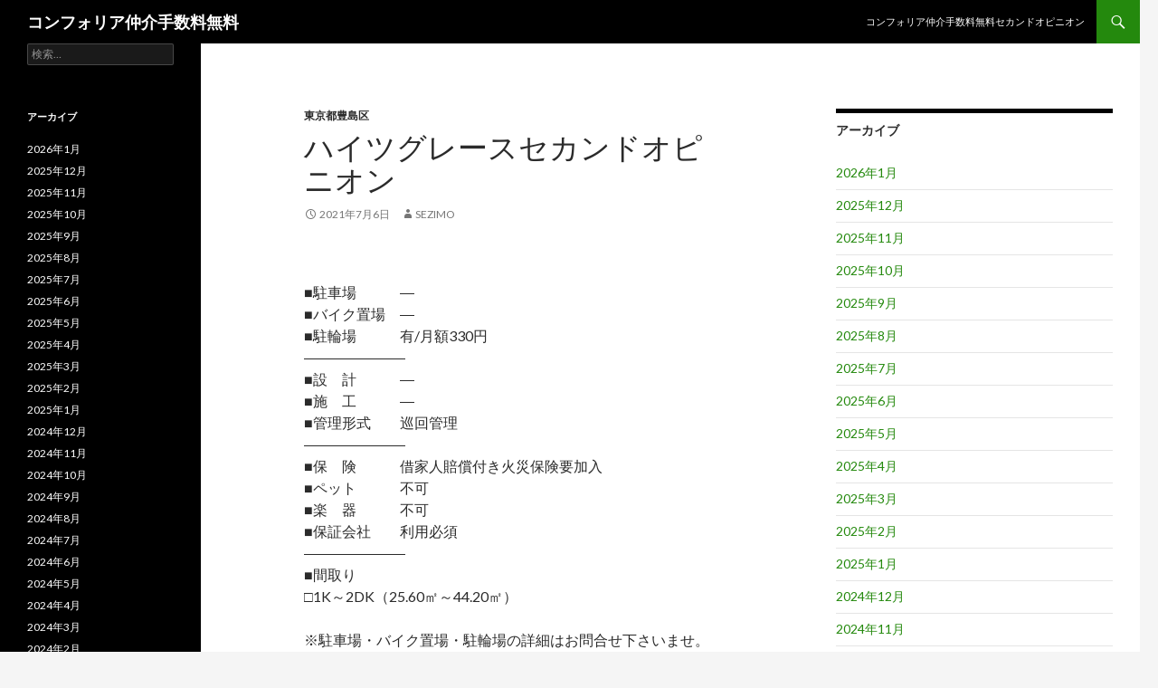

--- FILE ---
content_type: text/html; charset=UTF-8
request_url: https://comforiamaster.tokyo/%E3%83%8F%E3%82%A4%E3%83%84%E3%82%B0%E3%83%AC%E3%83%BC%E3%82%B9/
body_size: 60854
content:
<!DOCTYPE html>
<!--[if IE 7]>
<html class="ie ie7" lang="ja">
<![endif]-->
<!--[if IE 8]>
<html class="ie ie8" lang="ja">
<![endif]-->
<!--[if !(IE 7) & !(IE 8)]><!-->
<html lang="ja">
<!--<![endif]-->
<head>
	<meta charset="UTF-8">
	<meta name="viewport" content="width=device-width">
	<meta name="description" content="JR山手線「巣鴨駅」徒歩8分
都営三田線「巣鴨駅」徒歩8分
都電荒川線「新庚申塚駅」徒歩8分
都営三田線「西巣鴨駅」徒歩10分
JR山手線「大塚駅」徒歩13分" />
    <meta name="keyword" content="コンフォリア" />
	<title>ハイツグレース | コンフォリア仲介手数料無料</title>
	<link rel="profile" href="https://gmpg.org/xfn/11">
	<link rel="pingback" href="https://comforiamaster.tokyo/xmlrpc.php">
	<!--[if lt IE 9]>
	<script src="https://comforiamaster.tokyo/wp-content/themes/twentyfourteen/js/html5.js?ver=3.7.0"></script>
	<![endif]-->
	<meta name='robots' content='max-image-preview:large' />
<link rel='dns-prefetch' href='//fonts.googleapis.com' />
<link href='https://fonts.gstatic.com' crossorigin rel='preconnect' />
<link rel="alternate" type="application/rss+xml" title="コンフォリア仲介手数料無料 &raquo; フィード" href="https://comforiamaster.tokyo/feed/" />
<link rel="alternate" type="application/rss+xml" title="コンフォリア仲介手数料無料 &raquo; コメントフィード" href="https://comforiamaster.tokyo/comments/feed/" />
<link rel="alternate" title="oEmbed (JSON)" type="application/json+oembed" href="https://comforiamaster.tokyo/wp-json/oembed/1.0/embed?url=https%3A%2F%2Fcomforiamaster.tokyo%2F%25e3%2583%258f%25e3%2582%25a4%25e3%2583%2584%25e3%2582%25b0%25e3%2583%25ac%25e3%2583%25bc%25e3%2582%25b9%2F" />
<link rel="alternate" title="oEmbed (XML)" type="text/xml+oembed" href="https://comforiamaster.tokyo/wp-json/oembed/1.0/embed?url=https%3A%2F%2Fcomforiamaster.tokyo%2F%25e3%2583%258f%25e3%2582%25a4%25e3%2583%2584%25e3%2582%25b0%25e3%2583%25ac%25e3%2583%25bc%25e3%2582%25b9%2F&#038;format=xml" />
<style id='wp-img-auto-sizes-contain-inline-css'>
img:is([sizes=auto i],[sizes^="auto," i]){contain-intrinsic-size:3000px 1500px}
/*# sourceURL=wp-img-auto-sizes-contain-inline-css */
</style>
<style id='wp-emoji-styles-inline-css'>

	img.wp-smiley, img.emoji {
		display: inline !important;
		border: none !important;
		box-shadow: none !important;
		height: 1em !important;
		width: 1em !important;
		margin: 0 0.07em !important;
		vertical-align: -0.1em !important;
		background: none !important;
		padding: 0 !important;
	}
/*# sourceURL=wp-emoji-styles-inline-css */
</style>
<style id='wp-block-library-inline-css'>
:root{--wp-block-synced-color:#7a00df;--wp-block-synced-color--rgb:122,0,223;--wp-bound-block-color:var(--wp-block-synced-color);--wp-editor-canvas-background:#ddd;--wp-admin-theme-color:#007cba;--wp-admin-theme-color--rgb:0,124,186;--wp-admin-theme-color-darker-10:#006ba1;--wp-admin-theme-color-darker-10--rgb:0,107,160.5;--wp-admin-theme-color-darker-20:#005a87;--wp-admin-theme-color-darker-20--rgb:0,90,135;--wp-admin-border-width-focus:2px}@media (min-resolution:192dpi){:root{--wp-admin-border-width-focus:1.5px}}.wp-element-button{cursor:pointer}:root .has-very-light-gray-background-color{background-color:#eee}:root .has-very-dark-gray-background-color{background-color:#313131}:root .has-very-light-gray-color{color:#eee}:root .has-very-dark-gray-color{color:#313131}:root .has-vivid-green-cyan-to-vivid-cyan-blue-gradient-background{background:linear-gradient(135deg,#00d084,#0693e3)}:root .has-purple-crush-gradient-background{background:linear-gradient(135deg,#34e2e4,#4721fb 50%,#ab1dfe)}:root .has-hazy-dawn-gradient-background{background:linear-gradient(135deg,#faaca8,#dad0ec)}:root .has-subdued-olive-gradient-background{background:linear-gradient(135deg,#fafae1,#67a671)}:root .has-atomic-cream-gradient-background{background:linear-gradient(135deg,#fdd79a,#004a59)}:root .has-nightshade-gradient-background{background:linear-gradient(135deg,#330968,#31cdcf)}:root .has-midnight-gradient-background{background:linear-gradient(135deg,#020381,#2874fc)}:root{--wp--preset--font-size--normal:16px;--wp--preset--font-size--huge:42px}.has-regular-font-size{font-size:1em}.has-larger-font-size{font-size:2.625em}.has-normal-font-size{font-size:var(--wp--preset--font-size--normal)}.has-huge-font-size{font-size:var(--wp--preset--font-size--huge)}.has-text-align-center{text-align:center}.has-text-align-left{text-align:left}.has-text-align-right{text-align:right}.has-fit-text{white-space:nowrap!important}#end-resizable-editor-section{display:none}.aligncenter{clear:both}.items-justified-left{justify-content:flex-start}.items-justified-center{justify-content:center}.items-justified-right{justify-content:flex-end}.items-justified-space-between{justify-content:space-between}.screen-reader-text{border:0;clip-path:inset(50%);height:1px;margin:-1px;overflow:hidden;padding:0;position:absolute;width:1px;word-wrap:normal!important}.screen-reader-text:focus{background-color:#ddd;clip-path:none;color:#444;display:block;font-size:1em;height:auto;left:5px;line-height:normal;padding:15px 23px 14px;text-decoration:none;top:5px;width:auto;z-index:100000}html :where(.has-border-color){border-style:solid}html :where([style*=border-top-color]){border-top-style:solid}html :where([style*=border-right-color]){border-right-style:solid}html :where([style*=border-bottom-color]){border-bottom-style:solid}html :where([style*=border-left-color]){border-left-style:solid}html :where([style*=border-width]){border-style:solid}html :where([style*=border-top-width]){border-top-style:solid}html :where([style*=border-right-width]){border-right-style:solid}html :where([style*=border-bottom-width]){border-bottom-style:solid}html :where([style*=border-left-width]){border-left-style:solid}html :where(img[class*=wp-image-]){height:auto;max-width:100%}:where(figure){margin:0 0 1em}html :where(.is-position-sticky){--wp-admin--admin-bar--position-offset:var(--wp-admin--admin-bar--height,0px)}@media screen and (max-width:600px){html :where(.is-position-sticky){--wp-admin--admin-bar--position-offset:0px}}

/*# sourceURL=wp-block-library-inline-css */
</style><style id='global-styles-inline-css'>
:root{--wp--preset--aspect-ratio--square: 1;--wp--preset--aspect-ratio--4-3: 4/3;--wp--preset--aspect-ratio--3-4: 3/4;--wp--preset--aspect-ratio--3-2: 3/2;--wp--preset--aspect-ratio--2-3: 2/3;--wp--preset--aspect-ratio--16-9: 16/9;--wp--preset--aspect-ratio--9-16: 9/16;--wp--preset--color--black: #000;--wp--preset--color--cyan-bluish-gray: #abb8c3;--wp--preset--color--white: #fff;--wp--preset--color--pale-pink: #f78da7;--wp--preset--color--vivid-red: #cf2e2e;--wp--preset--color--luminous-vivid-orange: #ff6900;--wp--preset--color--luminous-vivid-amber: #fcb900;--wp--preset--color--light-green-cyan: #7bdcb5;--wp--preset--color--vivid-green-cyan: #00d084;--wp--preset--color--pale-cyan-blue: #8ed1fc;--wp--preset--color--vivid-cyan-blue: #0693e3;--wp--preset--color--vivid-purple: #9b51e0;--wp--preset--color--green: #24890d;--wp--preset--color--dark-gray: #2b2b2b;--wp--preset--color--medium-gray: #767676;--wp--preset--color--light-gray: #f5f5f5;--wp--preset--gradient--vivid-cyan-blue-to-vivid-purple: linear-gradient(135deg,rgb(6,147,227) 0%,rgb(155,81,224) 100%);--wp--preset--gradient--light-green-cyan-to-vivid-green-cyan: linear-gradient(135deg,rgb(122,220,180) 0%,rgb(0,208,130) 100%);--wp--preset--gradient--luminous-vivid-amber-to-luminous-vivid-orange: linear-gradient(135deg,rgb(252,185,0) 0%,rgb(255,105,0) 100%);--wp--preset--gradient--luminous-vivid-orange-to-vivid-red: linear-gradient(135deg,rgb(255,105,0) 0%,rgb(207,46,46) 100%);--wp--preset--gradient--very-light-gray-to-cyan-bluish-gray: linear-gradient(135deg,rgb(238,238,238) 0%,rgb(169,184,195) 100%);--wp--preset--gradient--cool-to-warm-spectrum: linear-gradient(135deg,rgb(74,234,220) 0%,rgb(151,120,209) 20%,rgb(207,42,186) 40%,rgb(238,44,130) 60%,rgb(251,105,98) 80%,rgb(254,248,76) 100%);--wp--preset--gradient--blush-light-purple: linear-gradient(135deg,rgb(255,206,236) 0%,rgb(152,150,240) 100%);--wp--preset--gradient--blush-bordeaux: linear-gradient(135deg,rgb(254,205,165) 0%,rgb(254,45,45) 50%,rgb(107,0,62) 100%);--wp--preset--gradient--luminous-dusk: linear-gradient(135deg,rgb(255,203,112) 0%,rgb(199,81,192) 50%,rgb(65,88,208) 100%);--wp--preset--gradient--pale-ocean: linear-gradient(135deg,rgb(255,245,203) 0%,rgb(182,227,212) 50%,rgb(51,167,181) 100%);--wp--preset--gradient--electric-grass: linear-gradient(135deg,rgb(202,248,128) 0%,rgb(113,206,126) 100%);--wp--preset--gradient--midnight: linear-gradient(135deg,rgb(2,3,129) 0%,rgb(40,116,252) 100%);--wp--preset--font-size--small: 13px;--wp--preset--font-size--medium: 20px;--wp--preset--font-size--large: 36px;--wp--preset--font-size--x-large: 42px;--wp--preset--spacing--20: 0.44rem;--wp--preset--spacing--30: 0.67rem;--wp--preset--spacing--40: 1rem;--wp--preset--spacing--50: 1.5rem;--wp--preset--spacing--60: 2.25rem;--wp--preset--spacing--70: 3.38rem;--wp--preset--spacing--80: 5.06rem;--wp--preset--shadow--natural: 6px 6px 9px rgba(0, 0, 0, 0.2);--wp--preset--shadow--deep: 12px 12px 50px rgba(0, 0, 0, 0.4);--wp--preset--shadow--sharp: 6px 6px 0px rgba(0, 0, 0, 0.2);--wp--preset--shadow--outlined: 6px 6px 0px -3px rgb(255, 255, 255), 6px 6px rgb(0, 0, 0);--wp--preset--shadow--crisp: 6px 6px 0px rgb(0, 0, 0);}:where(.is-layout-flex){gap: 0.5em;}:where(.is-layout-grid){gap: 0.5em;}body .is-layout-flex{display: flex;}.is-layout-flex{flex-wrap: wrap;align-items: center;}.is-layout-flex > :is(*, div){margin: 0;}body .is-layout-grid{display: grid;}.is-layout-grid > :is(*, div){margin: 0;}:where(.wp-block-columns.is-layout-flex){gap: 2em;}:where(.wp-block-columns.is-layout-grid){gap: 2em;}:where(.wp-block-post-template.is-layout-flex){gap: 1.25em;}:where(.wp-block-post-template.is-layout-grid){gap: 1.25em;}.has-black-color{color: var(--wp--preset--color--black) !important;}.has-cyan-bluish-gray-color{color: var(--wp--preset--color--cyan-bluish-gray) !important;}.has-white-color{color: var(--wp--preset--color--white) !important;}.has-pale-pink-color{color: var(--wp--preset--color--pale-pink) !important;}.has-vivid-red-color{color: var(--wp--preset--color--vivid-red) !important;}.has-luminous-vivid-orange-color{color: var(--wp--preset--color--luminous-vivid-orange) !important;}.has-luminous-vivid-amber-color{color: var(--wp--preset--color--luminous-vivid-amber) !important;}.has-light-green-cyan-color{color: var(--wp--preset--color--light-green-cyan) !important;}.has-vivid-green-cyan-color{color: var(--wp--preset--color--vivid-green-cyan) !important;}.has-pale-cyan-blue-color{color: var(--wp--preset--color--pale-cyan-blue) !important;}.has-vivid-cyan-blue-color{color: var(--wp--preset--color--vivid-cyan-blue) !important;}.has-vivid-purple-color{color: var(--wp--preset--color--vivid-purple) !important;}.has-black-background-color{background-color: var(--wp--preset--color--black) !important;}.has-cyan-bluish-gray-background-color{background-color: var(--wp--preset--color--cyan-bluish-gray) !important;}.has-white-background-color{background-color: var(--wp--preset--color--white) !important;}.has-pale-pink-background-color{background-color: var(--wp--preset--color--pale-pink) !important;}.has-vivid-red-background-color{background-color: var(--wp--preset--color--vivid-red) !important;}.has-luminous-vivid-orange-background-color{background-color: var(--wp--preset--color--luminous-vivid-orange) !important;}.has-luminous-vivid-amber-background-color{background-color: var(--wp--preset--color--luminous-vivid-amber) !important;}.has-light-green-cyan-background-color{background-color: var(--wp--preset--color--light-green-cyan) !important;}.has-vivid-green-cyan-background-color{background-color: var(--wp--preset--color--vivid-green-cyan) !important;}.has-pale-cyan-blue-background-color{background-color: var(--wp--preset--color--pale-cyan-blue) !important;}.has-vivid-cyan-blue-background-color{background-color: var(--wp--preset--color--vivid-cyan-blue) !important;}.has-vivid-purple-background-color{background-color: var(--wp--preset--color--vivid-purple) !important;}.has-black-border-color{border-color: var(--wp--preset--color--black) !important;}.has-cyan-bluish-gray-border-color{border-color: var(--wp--preset--color--cyan-bluish-gray) !important;}.has-white-border-color{border-color: var(--wp--preset--color--white) !important;}.has-pale-pink-border-color{border-color: var(--wp--preset--color--pale-pink) !important;}.has-vivid-red-border-color{border-color: var(--wp--preset--color--vivid-red) !important;}.has-luminous-vivid-orange-border-color{border-color: var(--wp--preset--color--luminous-vivid-orange) !important;}.has-luminous-vivid-amber-border-color{border-color: var(--wp--preset--color--luminous-vivid-amber) !important;}.has-light-green-cyan-border-color{border-color: var(--wp--preset--color--light-green-cyan) !important;}.has-vivid-green-cyan-border-color{border-color: var(--wp--preset--color--vivid-green-cyan) !important;}.has-pale-cyan-blue-border-color{border-color: var(--wp--preset--color--pale-cyan-blue) !important;}.has-vivid-cyan-blue-border-color{border-color: var(--wp--preset--color--vivid-cyan-blue) !important;}.has-vivid-purple-border-color{border-color: var(--wp--preset--color--vivid-purple) !important;}.has-vivid-cyan-blue-to-vivid-purple-gradient-background{background: var(--wp--preset--gradient--vivid-cyan-blue-to-vivid-purple) !important;}.has-light-green-cyan-to-vivid-green-cyan-gradient-background{background: var(--wp--preset--gradient--light-green-cyan-to-vivid-green-cyan) !important;}.has-luminous-vivid-amber-to-luminous-vivid-orange-gradient-background{background: var(--wp--preset--gradient--luminous-vivid-amber-to-luminous-vivid-orange) !important;}.has-luminous-vivid-orange-to-vivid-red-gradient-background{background: var(--wp--preset--gradient--luminous-vivid-orange-to-vivid-red) !important;}.has-very-light-gray-to-cyan-bluish-gray-gradient-background{background: var(--wp--preset--gradient--very-light-gray-to-cyan-bluish-gray) !important;}.has-cool-to-warm-spectrum-gradient-background{background: var(--wp--preset--gradient--cool-to-warm-spectrum) !important;}.has-blush-light-purple-gradient-background{background: var(--wp--preset--gradient--blush-light-purple) !important;}.has-blush-bordeaux-gradient-background{background: var(--wp--preset--gradient--blush-bordeaux) !important;}.has-luminous-dusk-gradient-background{background: var(--wp--preset--gradient--luminous-dusk) !important;}.has-pale-ocean-gradient-background{background: var(--wp--preset--gradient--pale-ocean) !important;}.has-electric-grass-gradient-background{background: var(--wp--preset--gradient--electric-grass) !important;}.has-midnight-gradient-background{background: var(--wp--preset--gradient--midnight) !important;}.has-small-font-size{font-size: var(--wp--preset--font-size--small) !important;}.has-medium-font-size{font-size: var(--wp--preset--font-size--medium) !important;}.has-large-font-size{font-size: var(--wp--preset--font-size--large) !important;}.has-x-large-font-size{font-size: var(--wp--preset--font-size--x-large) !important;}
/*# sourceURL=global-styles-inline-css */
</style>

<style id='classic-theme-styles-inline-css'>
/*! This file is auto-generated */
.wp-block-button__link{color:#fff;background-color:#32373c;border-radius:9999px;box-shadow:none;text-decoration:none;padding:calc(.667em + 2px) calc(1.333em + 2px);font-size:1.125em}.wp-block-file__button{background:#32373c;color:#fff;text-decoration:none}
/*# sourceURL=/wp-includes/css/classic-themes.min.css */
</style>
<link rel='stylesheet' id='parent-style-css' href='https://comforiamaster.tokyo/wp-content/themes/twentyfourteen/style.css?ver=6.9' media='all' />
<link rel='stylesheet' id='twentyfourteen-lato-css' href='https://fonts.googleapis.com/css?family=Lato%3A300%2C400%2C700%2C900%2C300italic%2C400italic%2C700italic&#038;subset=latin%2Clatin-ext&#038;display=fallback' media='all' />
<link rel='stylesheet' id='genericons-css' href='https://comforiamaster.tokyo/wp-content/themes/twentyfourteen/genericons/genericons.css?ver=3.0.3' media='all' />
<link rel='stylesheet' id='twentyfourteen-style-css' href='https://comforiamaster.tokyo/wp-content/themes/twentyfourteen-child/style.css?ver=20190507' media='all' />
<link rel='stylesheet' id='twentyfourteen-block-style-css' href='https://comforiamaster.tokyo/wp-content/themes/twentyfourteen/css/blocks.css?ver=20190102' media='all' />
<script src="https://comforiamaster.tokyo/wp-includes/js/jquery/jquery.min.js?ver=3.7.1" id="jquery-core-js"></script>
<script src="https://comforiamaster.tokyo/wp-includes/js/jquery/jquery-migrate.min.js?ver=3.4.1" id="jquery-migrate-js"></script>
<link rel="https://api.w.org/" href="https://comforiamaster.tokyo/wp-json/" /><link rel="alternate" title="JSON" type="application/json" href="https://comforiamaster.tokyo/wp-json/wp/v2/posts/5890" /><link rel="EditURI" type="application/rsd+xml" title="RSD" href="https://comforiamaster.tokyo/xmlrpc.php?rsd" />
<meta name="generator" content="WordPress 6.9" />
<link rel="canonical" href="https://comforiamaster.tokyo/%e3%83%8f%e3%82%a4%e3%83%84%e3%82%b0%e3%83%ac%e3%83%bc%e3%82%b9/" />
<link rel='shortlink' href='https://comforiamaster.tokyo/?p=5890' />
</head>

<body class="wp-singular post-template-default single single-post postid-5890 single-format-standard wp-embed-responsive wp-theme-twentyfourteen wp-child-theme-twentyfourteen-child masthead-fixed singular">
<div id="page" class="hfeed site">
	
	<header id="masthead" class="site-header" role="banner">
		<div class="header-main">
			<h1 class="site-title"><a href="https://comforiamaster.tokyo/" rel="home">コンフォリア仲介手数料無料</a></h1>

			<div class="search-toggle">
				<a href="#search-container" class="screen-reader-text" aria-expanded="false" aria-controls="search-container">検索</a>
			</div>

			<nav id="primary-navigation" class="site-navigation primary-navigation" role="navigation">
				<button class="menu-toggle">メインメニュー</button>
				<a class="screen-reader-text skip-link" href="#content">コンテンツへスキップ</a>
				<div id="primary-menu" class="nav-menu"><ul>
<li class="page_item page-item-5805"><a href="https://comforiamaster.tokyo/">コンフォリア仲介手数料無料セカンドオピニオン</a></li>
</ul></div>
			</nav>
		</div>

		<div id="search-container" class="search-box-wrapper hide">
			<div class="search-box">
				<form role="search" method="get" class="search-form" action="https://comforiamaster.tokyo/">
				<label>
					<span class="screen-reader-text">検索:</span>
					<input type="search" class="search-field" placeholder="検索&hellip;" value="" name="s" />
				</label>
				<input type="submit" class="search-submit" value="検索" />
			</form>			</div>
		</div>
	</header><!-- #masthead -->

	<div id="main" class="site-main">

	<div id="primary" class="content-area">
		<div id="content" class="site-content" role="main">
			
<article id="post-5890" class="post-5890 post type-post status-publish format-standard hentry category-54 tag-bs tag-catv tag-cs tag-reit tag-tv tag-23 tag-6 tag-7 tag-4 tag-8 tag-13 tag-15 tag-12">
	
	<header class="entry-header">
				<div class="entry-meta">
			<span class="cat-links"><a href="https://comforiamaster.tokyo/category/%e6%9d%b1%e4%ba%ac%e9%83%bd%e8%b1%8a%e5%b3%b6%e5%8c%ba/" rel="category tag">東京都豊島区</a></span>
		</div>
			<h1 class="entry-title">ハイツグレースセカンドオピニオン</h1>
		<div class="entry-meta">
			<span class="entry-date"><a href="https://comforiamaster.tokyo/%e3%83%8f%e3%82%a4%e3%83%84%e3%82%b0%e3%83%ac%e3%83%bc%e3%82%b9/" rel="bookmark"><time class="entry-date" datetime="2021-07-06T12:06:45+09:00">2021年7月6日</time></a></span> <span class="byline"><span class="author vcard"><a class="url fn n" href="https://comforiamaster.tokyo/author/sezimo/" rel="author">SEZIMO</a></span></span>		</div><!-- .entry-meta -->
	</header><!-- .entry-header -->

		<div class="entry-content">
		<div class="blog-body">
<p><!-- パターン4 --></p>
<div class="pattern04">
<p>■駐車場　　　―<br />
■バイク置場　―<br />
■駐輪場　　　有/月額330円<br />
―――――――<br />
■設　計　　　―<br />
■施　工　　　―<br />
■管理形式　　巡回管理<br />
―――――――<br />
■保　険　　　借家人賠償付き火災保険要加入<br />
■ペット　　　不可<br />
■楽　器　　　不可<br />
■保証会社　　利用必須<br />
―――――――<br />
■間取り<br />
□1K～2DK（25.60㎡～44.20㎡）</p>
<p>※駐車場・バイク置場・駐輪場の詳細はお問合せ下さいませ。<br />
※カード決済希望時の決済手数料は、引越代還元金より相殺となります。</p>
</div>
<p><!-- パターン5 --></p>
<div class="pattern05">
<section id="facilities">
<h3 class="contents-head">建物設備</h3>
<ul class="clearfix">
<li>エレベーター</li>
<li>オートロック</li>
<li>宅配ボックス</li>
<li>TVドアホン</li>
<li>駐輪場</li>
<li>敷地内ゴミ置き場</li>
<li>防犯カメラ</li>
<li>BS</li>
<li>CS</li>
<li>CATV</li>
<li>インターネット無料</li>
</ul>
</section>
</div>
<p><!-- パターン6 （記事タイトル変更）--></p>
<div class="pattern06"><a href="https://rf12.jp/building/2789/" target="_blank" rel="noopener">ハイツグレースセカンドオピニオン</a></div>
<p><!-- パターン2 --></p>
<div class="pattern02">
<dl>
<dt>キャンペーン情報</dt>
<dd><span class="key_money_zero">礼金0</span>＋<span class="agent_charge_discount">仲介料割引有</span>キャンペーン中です。<br />
【①．賃料の最大33％／引越代を還元】<br />
【②．引越し完了後→指定口座へ振込】<br />
【③．限定キャンペーンとの併用不可】<br />
※キャンペーン内容はお部屋により異なります。</dd>
</dl>
</div>
<p><!-- パターン1 --></p>
<div class="pattern01">
<p>住　所　東京都豊島区巣鴨4-25-3<br />
概　要　地上12階 RC造<br />
駐車場　―<br />
■物件名フリガナ<br />
ハイツグレース</p>
<p>■近隣周辺施設情報<br />
まいばすけっと巣鴨地蔵通り店まで約170m<br />
肉のハナマサ巣鴨店まで約340m<br />
<a href="https://www.aeon.com/store/list/%E5%B0%82%E9%96%80%E5%BA%97%E5%B0%8F%E5%9E%8B/%E3%81%BE%E3%81%84%E3%81%B0%E3%81%99%E3%81%91%E3%81%A3%E3%81%A8/%E9%96%A2%E6%9D%B1%E5%9C%B0%E6%96%B9/%E6%9D%B1%E4%BA%AC%E9%83%BD/%E3%81%BE%E3%81%84%E3%81%B0%E3%81%99%E3%81%91%E3%81%A3%E3%81%A8%E5%B7%A3%E9%B4%A85%E4%B8%81%E7%9B%AE%E5%BA%97/?q=aeoncom">まいばすけっと巣鴨5丁目店</a>まで約430m<br />
<a href="https://tokubai.co.jp/%E3%82%B3%E3%83%A2%E3%83%87%E3%82%A3%E3%82%A4%E3%82%A4%E3%83%80/7551">コモディイイダ西巣鴨店</a>まで約680m<br />
サミットストア巣鴨店まで約850m<br />
ローソン巣鴨4丁目店まで約200m<br />
巣鴨萬盛堂薬局本店まで約260m<br />
巣鴨4丁目児童遊園まで約50m<br />
駒込西公園まで約750m<br />
総合病院一心病院まで約790m<br />
小泉医院まで約250m<br />
巣鴨郵便局まで約120m<br />
巣鴨第一保育園まで約300m</p>
</div>
<p><!-- パターン3 （項目並び替え）--></p>
<div class="pattern03">
<table class="bldg-table"><!-- E --></p>
<tbody>
<tr>
<th>総戸数</th>
<td>84戸</td>
</tr>
<tr>
<th>築年月</th>
<td>2020年11月</td>
</tr>
<p><!-- A --></p>
<tr>
<th>物件名</th>
<td>ハイツグレース</td>
</tr>
<tr>
<th>所在地</th>
<td>東京都豊島区巣鴨4-25-3</td>
</tr>
<p><!-- F --></p>
<tr>
<th>賃料</th>
<td>100,000円 &#8211; 116,000円</td>
</tr>
<tr>
<th>管理費</th>
<td>5,000円 &#8211; 5,000円</td>
</tr>
<tr>
<th>間取り</th>
<td>1K &#8211; 1K</td>
</tr>
<tr>
<th>専有面積</th>
<td>25.60m<sup>2</sup> &#8211; 31.80m<sup>2</sup></td>
</tr>
<p><!-- B --></p>
<tr>
<th>最寄駅</th>
<td>JR山手線「巣鴨駅」徒歩8分<br />
都営三田線「巣鴨駅」徒歩8分<br />
都電荒川線「新庚申塚駅」徒歩8分<br />
都営三田線「西巣鴨駅」徒歩10分<br />
JR山手線「大塚駅」徒歩13分</td>
</tr>
<p><!-- D --></p>
<tr>
<th>構造規模</th>
<td>地上12階 RC造</td>
</tr>
<p><!-- C --></p>
<tr>
<th>物件特徴</th>
<td>REIT系ブランドマンション、デザイナーズ</td>
</tr>
</tbody>
</table>
</div>
</div>
	</div><!-- .entry-content -->
	
	<footer class="entry-meta"><span class="tag-links"><a href="https://comforiamaster.tokyo/tag/bs/" rel="tag">BS</a><a href="https://comforiamaster.tokyo/tag/catv/" rel="tag">CATV</a><a href="https://comforiamaster.tokyo/tag/cs/" rel="tag">CS</a><a href="https://comforiamaster.tokyo/tag/reit%e7%b3%bb%e3%83%96%e3%83%a9%e3%83%b3%e3%83%89%e3%83%9e%e3%83%b3%e3%82%b7%e3%83%a7%e3%83%b3/" rel="tag">REIT系ブランドマンション</a><a href="https://comforiamaster.tokyo/tag/tv%e3%83%89%e3%82%a2%e3%83%9b%e3%83%b3/" rel="tag">TVドアホン</a><a href="https://comforiamaster.tokyo/tag/%e3%82%a4%e3%83%b3%e3%82%bf%e3%83%bc%e3%83%8d%e3%83%83%e3%83%88%e7%84%a1%e6%96%99/" rel="tag">インターネット無料</a><a href="https://comforiamaster.tokyo/tag/%e3%82%a8%e3%83%ac%e3%83%99%e3%83%bc%e3%82%bf%e3%83%bc/" rel="tag">エレベーター</a><a href="https://comforiamaster.tokyo/tag/%e3%82%aa%e3%83%bc%e3%83%88%e3%83%ad%e3%83%83%e3%82%af/" rel="tag">オートロック</a><a href="https://comforiamaster.tokyo/tag/%e3%83%87%e3%82%b6%e3%82%a4%e3%83%8a%e3%83%bc%e3%82%ba/" rel="tag">デザイナーズ</a><a href="https://comforiamaster.tokyo/tag/%e5%ae%85%e9%85%8d%e3%83%9c%e3%83%83%e3%82%af%e3%82%b9/" rel="tag">宅配ボックス</a><a href="https://comforiamaster.tokyo/tag/%e6%95%b7%e5%9c%b0%e5%86%85%e3%82%b4%e3%83%9f%e7%bd%ae%e3%81%8d%e5%a0%b4/" rel="tag">敷地内ゴミ置き場</a><a href="https://comforiamaster.tokyo/tag/%e9%98%b2%e7%8a%af%e3%82%ab%e3%83%a1%e3%83%a9/" rel="tag">防犯カメラ</a><a href="https://comforiamaster.tokyo/tag/%e9%a7%90%e8%bc%aa%e5%a0%b4/" rel="tag">駐輪場</a></span></footer></article><!-- #post-5890 -->
		<nav class="navigation post-navigation" role="navigation">
		<h1 class="screen-reader-text">投稿ナビゲーション</h1>
		<div class="nav-links">
			<a href="https://comforiamaster.tokyo/%e3%82%a2%e3%83%bc%e3%82%af%e3%83%9e%e3%83%bc%e3%82%af%e5%b7%a3%e9%b4%a8/" rel="prev"><span class="meta-nav">前の投稿</span>アークマーク巣鴨セカンドオピニオン</a><a href="https://comforiamaster.tokyo/%e3%83%97%e3%83%ac%e3%83%9f%e3%82%a2%e3%83%a0%e3%82%ad%e3%83%a5%e3%83%bc%e3%83%96%e4%b8%a1%e5%9b%bddeux/" rel="next"><span class="meta-nav">次の投稿</span>プレミアムキューブ両国DEUXセカンドオピニオン</a>			</div><!-- .nav-links -->
		</nav><!-- .navigation -->
				</div><!-- #content -->
	</div><!-- #primary -->

<div id="content-sidebar" class="content-sidebar widget-area" role="complementary">
	<aside id="archives-2" class="widget widget_archive"><h1 class="widget-title">アーカイブ</h1><nav aria-label="アーカイブ">
			<ul>
					<li><a href='https://comforiamaster.tokyo/2026/01/'>2026年1月</a></li>
	<li><a href='https://comforiamaster.tokyo/2025/12/'>2025年12月</a></li>
	<li><a href='https://comforiamaster.tokyo/2025/11/'>2025年11月</a></li>
	<li><a href='https://comforiamaster.tokyo/2025/10/'>2025年10月</a></li>
	<li><a href='https://comforiamaster.tokyo/2025/09/'>2025年9月</a></li>
	<li><a href='https://comforiamaster.tokyo/2025/08/'>2025年8月</a></li>
	<li><a href='https://comforiamaster.tokyo/2025/07/'>2025年7月</a></li>
	<li><a href='https://comforiamaster.tokyo/2025/06/'>2025年6月</a></li>
	<li><a href='https://comforiamaster.tokyo/2025/05/'>2025年5月</a></li>
	<li><a href='https://comforiamaster.tokyo/2025/04/'>2025年4月</a></li>
	<li><a href='https://comforiamaster.tokyo/2025/03/'>2025年3月</a></li>
	<li><a href='https://comforiamaster.tokyo/2025/02/'>2025年2月</a></li>
	<li><a href='https://comforiamaster.tokyo/2025/01/'>2025年1月</a></li>
	<li><a href='https://comforiamaster.tokyo/2024/12/'>2024年12月</a></li>
	<li><a href='https://comforiamaster.tokyo/2024/11/'>2024年11月</a></li>
	<li><a href='https://comforiamaster.tokyo/2024/10/'>2024年10月</a></li>
	<li><a href='https://comforiamaster.tokyo/2024/09/'>2024年9月</a></li>
	<li><a href='https://comforiamaster.tokyo/2024/08/'>2024年8月</a></li>
	<li><a href='https://comforiamaster.tokyo/2024/07/'>2024年7月</a></li>
	<li><a href='https://comforiamaster.tokyo/2024/06/'>2024年6月</a></li>
	<li><a href='https://comforiamaster.tokyo/2024/05/'>2024年5月</a></li>
	<li><a href='https://comforiamaster.tokyo/2024/04/'>2024年4月</a></li>
	<li><a href='https://comforiamaster.tokyo/2024/03/'>2024年3月</a></li>
	<li><a href='https://comforiamaster.tokyo/2024/02/'>2024年2月</a></li>
	<li><a href='https://comforiamaster.tokyo/2024/01/'>2024年1月</a></li>
	<li><a href='https://comforiamaster.tokyo/2023/12/'>2023年12月</a></li>
	<li><a href='https://comforiamaster.tokyo/2023/11/'>2023年11月</a></li>
	<li><a href='https://comforiamaster.tokyo/2023/10/'>2023年10月</a></li>
	<li><a href='https://comforiamaster.tokyo/2023/09/'>2023年9月</a></li>
	<li><a href='https://comforiamaster.tokyo/2023/08/'>2023年8月</a></li>
	<li><a href='https://comforiamaster.tokyo/2023/07/'>2023年7月</a></li>
	<li><a href='https://comforiamaster.tokyo/2023/06/'>2023年6月</a></li>
	<li><a href='https://comforiamaster.tokyo/2023/05/'>2023年5月</a></li>
	<li><a href='https://comforiamaster.tokyo/2023/04/'>2023年4月</a></li>
	<li><a href='https://comforiamaster.tokyo/2023/03/'>2023年3月</a></li>
	<li><a href='https://comforiamaster.tokyo/2023/02/'>2023年2月</a></li>
	<li><a href='https://comforiamaster.tokyo/2023/01/'>2023年1月</a></li>
	<li><a href='https://comforiamaster.tokyo/2022/12/'>2022年12月</a></li>
	<li><a href='https://comforiamaster.tokyo/2022/11/'>2022年11月</a></li>
	<li><a href='https://comforiamaster.tokyo/2022/10/'>2022年10月</a></li>
	<li><a href='https://comforiamaster.tokyo/2022/09/'>2022年9月</a></li>
	<li><a href='https://comforiamaster.tokyo/2022/08/'>2022年8月</a></li>
	<li><a href='https://comforiamaster.tokyo/2022/07/'>2022年7月</a></li>
	<li><a href='https://comforiamaster.tokyo/2022/06/'>2022年6月</a></li>
	<li><a href='https://comforiamaster.tokyo/2022/05/'>2022年5月</a></li>
	<li><a href='https://comforiamaster.tokyo/2022/04/'>2022年4月</a></li>
	<li><a href='https://comforiamaster.tokyo/2022/03/'>2022年3月</a></li>
	<li><a href='https://comforiamaster.tokyo/2022/02/'>2022年2月</a></li>
	<li><a href='https://comforiamaster.tokyo/2022/01/'>2022年1月</a></li>
	<li><a href='https://comforiamaster.tokyo/2021/12/'>2021年12月</a></li>
	<li><a href='https://comforiamaster.tokyo/2021/11/'>2021年11月</a></li>
	<li><a href='https://comforiamaster.tokyo/2021/10/'>2021年10月</a></li>
	<li><a href='https://comforiamaster.tokyo/2021/09/'>2021年9月</a></li>
	<li><a href='https://comforiamaster.tokyo/2021/08/'>2021年8月</a></li>
	<li><a href='https://comforiamaster.tokyo/2021/07/'>2021年7月</a></li>
	<li><a href='https://comforiamaster.tokyo/2021/06/'>2021年6月</a></li>
	<li><a href='https://comforiamaster.tokyo/2021/05/'>2021年5月</a></li>
	<li><a href='https://comforiamaster.tokyo/2021/04/'>2021年4月</a></li>
	<li><a href='https://comforiamaster.tokyo/2021/03/'>2021年3月</a></li>
	<li><a href='https://comforiamaster.tokyo/2021/02/'>2021年2月</a></li>
			</ul>

			</nav></aside><aside id="categories-2" class="widget widget_categories"><h1 class="widget-title">カテゴリー</h1><nav aria-label="カテゴリー">
			<ul>
					<li class="cat-item cat-item-57"><a href="https://comforiamaster.tokyo/category/%e6%9d%b1%e4%ba%ac%e9%83%bd%e4%b8%96%e7%94%b0%e8%b0%b7%e5%8c%ba/">東京都世田谷区</a>
</li>
	<li class="cat-item cat-item-24"><a href="https://comforiamaster.tokyo/category/%e6%9d%b1%e4%ba%ac%e9%83%bd%e4%b8%ad%e5%a4%ae%e5%8c%ba/">東京都中央区</a>
</li>
	<li class="cat-item cat-item-63"><a href="https://comforiamaster.tokyo/category/%e6%9d%b1%e4%ba%ac%e9%83%bd%e4%b8%ad%e9%87%8e%e5%8c%ba/">東京都中野区</a>
</li>
	<li class="cat-item cat-item-56"><a href="https://comforiamaster.tokyo/category/%e6%9d%b1%e4%ba%ac%e9%83%bd%e5%8c%97%e5%8c%ba/">東京都北区</a>
</li>
	<li class="cat-item cat-item-31"><a href="https://comforiamaster.tokyo/category/%e6%9d%b1%e4%ba%ac%e9%83%bd%e5%8d%83%e4%bb%a3%e7%94%b0%e5%8c%ba/">東京都千代田区</a>
</li>
	<li class="cat-item cat-item-2"><a href="https://comforiamaster.tokyo/category/%e6%9d%b1%e4%ba%ac%e9%83%bd%e5%8f%b0%e6%9d%b1%e5%8c%ba/">東京都台東区</a>
</li>
	<li class="cat-item cat-item-26"><a href="https://comforiamaster.tokyo/category/%e6%9d%b1%e4%ba%ac%e9%83%bd%e5%93%81%e5%b7%9d%e5%8c%ba/">東京都品川区</a>
</li>
	<li class="cat-item cat-item-19"><a href="https://comforiamaster.tokyo/category/%e6%9d%b1%e4%ba%ac%e9%83%bd%e5%a2%a8%e7%94%b0%e5%8c%ba/">東京都墨田区</a>
</li>
	<li class="cat-item cat-item-55"><a href="https://comforiamaster.tokyo/category/%e6%9d%b1%e4%ba%ac%e9%83%bd%e5%a4%a7%e7%94%b0%e5%8c%ba/">東京都大田区</a>
</li>
	<li class="cat-item cat-item-30"><a href="https://comforiamaster.tokyo/category/%e6%9d%b1%e4%ba%ac%e9%83%bd%e6%96%87%e4%ba%ac%e5%8c%ba/">東京都文京区</a>
</li>
	<li class="cat-item cat-item-28"><a href="https://comforiamaster.tokyo/category/%e6%9d%b1%e4%ba%ac%e9%83%bd%e6%96%b0%e5%ae%bf%e5%8c%ba/">東京都新宿区</a>
</li>
	<li class="cat-item cat-item-62"><a href="https://comforiamaster.tokyo/category/%e6%9d%b1%e4%ba%ac%e9%83%bd%e6%9d%89%e4%b8%a6%e5%8c%ba/">東京都杉並区</a>
</li>
	<li class="cat-item cat-item-61"><a href="https://comforiamaster.tokyo/category/%e6%9d%b1%e4%ba%ac%e9%83%bd%e6%9d%bf%e6%a9%8b%e5%8c%ba/">東京都板橋区</a>
</li>
	<li class="cat-item cat-item-66"><a href="https://comforiamaster.tokyo/category/%e6%9d%b1%e4%ba%ac%e9%83%bd%e6%b1%9f%e6%88%b8%e5%b7%9d%e5%8c%ba/">東京都江戸川区</a>
</li>
	<li class="cat-item cat-item-44"><a href="https://comforiamaster.tokyo/category/%e6%9d%b1%e4%ba%ac%e9%83%bd%e6%b1%9f%e6%9d%b1%e5%8c%ba/">東京都江東区</a>
</li>
	<li class="cat-item cat-item-48"><a href="https://comforiamaster.tokyo/category/%e6%9d%b1%e4%ba%ac%e9%83%bd%e6%b8%8b%e8%b0%b7%e5%8c%ba/">東京都渋谷区</a>
</li>
	<li class="cat-item cat-item-42"><a href="https://comforiamaster.tokyo/category/%e6%9d%b1%e4%ba%ac%e9%83%bd%e6%b8%af%e5%8c%ba/">東京都港区</a>
</li>
	<li class="cat-item cat-item-43"><a href="https://comforiamaster.tokyo/category/%e6%9d%b1%e4%ba%ac%e9%83%bd%e7%9b%ae%e9%bb%92%e5%8c%ba/">東京都目黒区</a>
</li>
	<li class="cat-item cat-item-67"><a href="https://comforiamaster.tokyo/category/%e6%9d%b1%e4%ba%ac%e9%83%bd%e7%b7%b4%e9%a6%ac%e5%8c%ba/">東京都練馬区</a>
</li>
	<li class="cat-item cat-item-59"><a href="https://comforiamaster.tokyo/category/%e6%9d%b1%e4%ba%ac%e9%83%bd%e8%8d%92%e5%b7%9d%e5%8c%ba/">東京都荒川区</a>
</li>
	<li class="cat-item cat-item-68"><a href="https://comforiamaster.tokyo/category/%e6%9d%b1%e4%ba%ac%e9%83%bd%e8%91%9b%e9%a3%be%e5%8c%ba/">東京都葛飾区</a>
</li>
	<li class="cat-item cat-item-54"><a href="https://comforiamaster.tokyo/category/%e6%9d%b1%e4%ba%ac%e9%83%bd%e8%b1%8a%e5%b3%b6%e5%8c%ba/">東京都豊島区</a>
</li>
	<li class="cat-item cat-item-65"><a href="https://comforiamaster.tokyo/category/%e6%9d%b1%e4%ba%ac%e9%83%bd%e8%b6%b3%e7%ab%8b%e5%8c%ba/">東京都足立区</a>
</li>
			</ul>

			</nav></aside><aside id="calendar-3" class="widget widget_calendar"><div id="calendar_wrap" class="calendar_wrap"><table id="wp-calendar" class="wp-calendar-table">
	<caption>2026年1月</caption>
	<thead>
	<tr>
		<th scope="col" aria-label="月曜日">月</th>
		<th scope="col" aria-label="火曜日">火</th>
		<th scope="col" aria-label="水曜日">水</th>
		<th scope="col" aria-label="木曜日">木</th>
		<th scope="col" aria-label="金曜日">金</th>
		<th scope="col" aria-label="土曜日">土</th>
		<th scope="col" aria-label="日曜日">日</th>
	</tr>
	</thead>
	<tbody>
	<tr>
		<td colspan="3" class="pad">&nbsp;</td><td><a href="https://comforiamaster.tokyo/2026/01/01/" aria-label="2026年1月1日 に投稿を公開">1</a></td><td><a href="https://comforiamaster.tokyo/2026/01/02/" aria-label="2026年1月2日 に投稿を公開">2</a></td><td><a href="https://comforiamaster.tokyo/2026/01/03/" aria-label="2026年1月3日 に投稿を公開">3</a></td><td>4</td>
	</tr>
	<tr>
		<td>5</td><td><a href="https://comforiamaster.tokyo/2026/01/06/" aria-label="2026年1月6日 に投稿を公開">6</a></td><td><a href="https://comforiamaster.tokyo/2026/01/07/" aria-label="2026年1月7日 に投稿を公開">7</a></td><td>8</td><td><a href="https://comforiamaster.tokyo/2026/01/09/" aria-label="2026年1月9日 に投稿を公開">9</a></td><td><a href="https://comforiamaster.tokyo/2026/01/10/" aria-label="2026年1月10日 に投稿を公開">10</a></td><td><a href="https://comforiamaster.tokyo/2026/01/11/" aria-label="2026年1月11日 に投稿を公開">11</a></td>
	</tr>
	<tr>
		<td><a href="https://comforiamaster.tokyo/2026/01/12/" aria-label="2026年1月12日 に投稿を公開">12</a></td><td><a href="https://comforiamaster.tokyo/2026/01/13/" aria-label="2026年1月13日 に投稿を公開">13</a></td><td><a href="https://comforiamaster.tokyo/2026/01/14/" aria-label="2026年1月14日 に投稿を公開">14</a></td><td>15</td><td>16</td><td>17</td><td>18</td>
	</tr>
	<tr>
		<td>19</td><td><a href="https://comforiamaster.tokyo/2026/01/20/" aria-label="2026年1月20日 に投稿を公開">20</a></td><td><a href="https://comforiamaster.tokyo/2026/01/21/" aria-label="2026年1月21日 に投稿を公開">21</a></td><td><a href="https://comforiamaster.tokyo/2026/01/22/" aria-label="2026年1月22日 に投稿を公開">22</a></td><td><a href="https://comforiamaster.tokyo/2026/01/23/" aria-label="2026年1月23日 に投稿を公開">23</a></td><td><a href="https://comforiamaster.tokyo/2026/01/24/" aria-label="2026年1月24日 に投稿を公開">24</a></td><td>25</td>
	</tr>
	<tr>
		<td id="today">26</td><td>27</td><td>28</td><td>29</td><td>30</td><td>31</td>
		<td class="pad" colspan="1">&nbsp;</td>
	</tr>
	</tbody>
	</table><nav aria-label="前と次の月" class="wp-calendar-nav">
		<span class="wp-calendar-nav-prev"><a href="https://comforiamaster.tokyo/2025/12/">&laquo; 12月</a></span>
		<span class="pad">&nbsp;</span>
		<span class="wp-calendar-nav-next">&nbsp;</span>
	</nav></div></aside><aside id="tag_cloud-3" class="widget widget_tag_cloud"><h1 class="widget-title">タグ</h1><nav aria-label="タグ"><div class="tagcloud"><ul class='wp-tag-cloud' role='list'>
	<li><a href="https://comforiamaster.tokyo/tag/24%e6%99%82%e9%96%93%e7%ae%a1%e7%90%86/" class="tag-cloud-link tag-link-14 tag-link-position-1" style="font-size: 21.668918918919pt;" aria-label="24時間管理 (5,541個の項目)">24時間管理</a></li>
	<li><a href="https://comforiamaster.tokyo/tag/bs/" class="tag-cloud-link tag-link-16 tag-link-position-2" style="font-size: 22pt;" aria-label="BS (6,440個の項目)">BS</a></li>
	<li><a href="https://comforiamaster.tokyo/tag/catv/" class="tag-cloud-link tag-link-20 tag-link-position-3" style="font-size: 22pt;" aria-label="CATV (6,394個の項目)">CATV</a></li>
	<li><a href="https://comforiamaster.tokyo/tag/cs/" class="tag-cloud-link tag-link-17 tag-link-position-4" style="font-size: 22pt;" aria-label="CS (6,416個の項目)">CS</a></li>
	<li><a href="https://comforiamaster.tokyo/tag/reit%e7%b3%bb%e3%83%96%e3%83%a9%e3%83%b3%e3%83%89%e3%83%9e%e3%83%b3%e3%82%b7%e3%83%a7%e3%83%b3/" class="tag-cloud-link tag-link-3 tag-link-position-5" style="font-size: 21.385135135135pt;" aria-label="REIT系ブランドマンション (4,826個の項目)">REIT系ブランドマンション</a></li>
	<li><a href="https://comforiamaster.tokyo/tag/tv%e3%83%89%e3%82%a2%e3%83%9b%e3%83%b3/" class="tag-cloud-link tag-link-9 tag-link-position-6" style="font-size: 22pt;" aria-label="TVドアホン (6,416個の項目)">TVドアホン</a></li>
	<li><a href="https://comforiamaster.tokyo/tag/%e3%82%a4%e3%83%b3%e3%82%bf%e3%83%bc%e3%83%8d%e3%83%83%e3%83%88/" class="tag-cloud-link tag-link-18 tag-link-position-7" style="font-size: 20.533783783784pt;" aria-label="インターネット (3,168個の項目)">インターネット</a></li>
	<li><a href="https://comforiamaster.tokyo/tag/%e3%82%a4%e3%83%b3%e3%82%bf%e3%83%bc%e3%83%8d%e3%83%83%e3%83%88%e7%84%a1%e6%96%99/" class="tag-cloud-link tag-link-23 tag-link-position-8" style="font-size: 20.675675675676pt;" aria-label="インターネット無料 (3,382個の項目)">インターネット無料</a></li>
	<li><a href="https://comforiamaster.tokyo/tag/%e3%82%a8%e3%83%ac%e3%83%99%e3%83%bc%e3%82%bf%e3%83%bc/" class="tag-cloud-link tag-link-6 tag-link-position-9" style="font-size: 21.905405405405pt;" aria-label="エレベーター (6,215個の項目)">エレベーター</a></li>
	<li><a href="https://comforiamaster.tokyo/tag/%e3%82%aa%e3%83%bc%e3%83%88%e3%83%ad%e3%83%83%e3%82%af/" class="tag-cloud-link tag-link-7 tag-link-position-10" style="font-size: 22pt;" aria-label="オートロック (6,424個の項目)">オートロック</a></li>
	<li><a href="https://comforiamaster.tokyo/tag/%e3%82%aa%e3%83%bc%e3%83%ab%e9%9b%bb%e5%8c%96/" class="tag-cloud-link tag-link-46 tag-link-position-11" style="font-size: 13.628378378378pt;" aria-label="オール電化 (108個の項目)">オール電化</a></li>
	<li><a href="https://comforiamaster.tokyo/tag/%e3%82%ab%e3%83%bc%e3%82%b7%e3%82%a7%e3%82%a2%e3%83%aa%e3%83%b3%e3%82%b0/" class="tag-cloud-link tag-link-45 tag-link-position-12" style="font-size: 11.027027027027pt;" aria-label="カーシェアリング (30個の項目)">カーシェアリング</a></li>
	<li><a href="https://comforiamaster.tokyo/tag/%e3%82%ad%e3%83%83%e3%82%ba%e3%83%ab%e3%83%bc%e3%83%a0/" class="tag-cloud-link tag-link-36 tag-link-position-13" style="font-size: 12.635135135135pt;" aria-label="キッズルーム (67個の項目)">キッズルーム</a></li>
	<li><a href="https://comforiamaster.tokyo/tag/%e3%82%b2%e3%82%b9%e3%83%88%e3%83%ab%e3%83%bc%e3%83%a0/" class="tag-cloud-link tag-link-38 tag-link-position-14" style="font-size: 14.195945945946pt;" aria-label="ゲストルーム (143個の項目)">ゲストルーム</a></li>
	<li><a href="https://comforiamaster.tokyo/tag/%e3%82%b3%e3%83%b3%e3%82%b7%e3%82%a7%e3%83%ab%e3%82%b8%e3%83%a5/" class="tag-cloud-link tag-link-37 tag-link-position-15" style="font-size: 15.993243243243pt;" aria-label="コンシェルジュ (346個の項目)">コンシェルジュ</a></li>
	<li><a href="https://comforiamaster.tokyo/tag/%e3%82%b4%e3%83%ab%e3%83%95%e3%83%ac%e3%83%b3%e3%82%b8/" class="tag-cloud-link tag-link-51 tag-link-position-16" style="font-size: 10.648648648649pt;" aria-label="ゴルフレンジ (25個の項目)">ゴルフレンジ</a></li>
	<li><a href="https://comforiamaster.tokyo/tag/%e3%82%b7%e3%82%a2%e3%82%bf%e3%83%bc%e3%83%ab%e3%83%bc%e3%83%a0/" class="tag-cloud-link tag-link-52 tag-link-position-17" style="font-size: 11.831081081081pt;" aria-label="シアタールーム (45個の項目)">シアタールーム</a></li>
	<li><a href="https://comforiamaster.tokyo/tag/%e3%82%b9%e3%83%91/" class="tag-cloud-link tag-link-50 tag-link-position-18" style="font-size: 10.743243243243pt;" aria-label="スパ (26個の項目)">スパ</a></li>
	<li><a href="https://comforiamaster.tokyo/tag/%e3%82%bf%e3%83%af%e3%83%bc%e3%83%9e%e3%83%b3%e3%82%b7%e3%83%a7%e3%83%b3/" class="tag-cloud-link tag-link-32 tag-link-position-19" style="font-size: 15.614864864865pt;" aria-label="タワーマンション (286個の項目)">タワーマンション</a></li>
	<li><a href="https://comforiamaster.tokyo/tag/%e3%83%87%e3%82%b6%e3%82%a4%e3%83%8a%e3%83%bc%e3%82%ba/" class="tag-cloud-link tag-link-4 tag-link-position-20" style="font-size: 22pt;" aria-label="デザイナーズ (6,432個の項目)">デザイナーズ</a></li>
	<li><a href="https://comforiamaster.tokyo/tag/%e3%83%88%e3%83%a9%e3%83%b3%e3%82%af%e3%83%ab%e3%83%bc%e3%83%a0/" class="tag-cloud-link tag-link-34 tag-link-position-21" style="font-size: 15.756756756757pt;" aria-label="トランクルーム (308個の項目)">トランクルーム</a></li>
	<li><a href="https://comforiamaster.tokyo/tag/%e3%83%90%e3%82%a4%e3%82%af%e7%bd%ae%e3%81%8d%e5%a0%b4/" class="tag-cloud-link tag-link-11 tag-link-position-22" style="font-size: 20.722972972973pt;" aria-label="バイク置き場 (3,453個の項目)">バイク置き場</a></li>
	<li><a href="https://comforiamaster.tokyo/tag/%e3%83%90%e3%83%ac%e3%83%bc%e3%82%b5%e3%83%bc%e3%83%93%e3%82%b9/" class="tag-cloud-link tag-link-53 tag-link-position-23" style="font-size: 8pt;" aria-label="バレーサービス (6個の項目)">バレーサービス</a></li>
	<li><a href="https://comforiamaster.tokyo/tag/%e3%83%91%e3%83%bc%e3%83%86%e3%82%a3%e3%83%bc%e3%83%ab%e3%83%bc%e3%83%a0/" class="tag-cloud-link tag-link-39 tag-link-position-24" style="font-size: 13.912162162162pt;" aria-label="パーティールーム (125個の項目)">パーティールーム</a></li>
	<li><a href="https://comforiamaster.tokyo/tag/%e3%83%95%e3%82%a3%e3%83%83%e3%83%88%e3%83%8d%e3%82%b9/" class="tag-cloud-link tag-link-21 tag-link-position-25" style="font-size: 14.385135135135pt;" aria-label="フィットネス (157個の項目)">フィットネス</a></li>
	<li><a href="https://comforiamaster.tokyo/tag/%e3%83%97%e3%83%bc%e3%83%ab/" class="tag-cloud-link tag-link-49 tag-link-position-26" style="font-size: 10.601351351351pt;" aria-label="プール (24個の項目)">プール</a></li>
	<li><a href="https://comforiamaster.tokyo/tag/%e3%83%9a%e3%83%83%e3%83%88%e5%8f%af/" class="tag-cloud-link tag-link-5 tag-link-position-27" style="font-size: 20.391891891892pt;" aria-label="ペット可 (2,926個の項目)">ペット可</a></li>
	<li><a href="https://comforiamaster.tokyo/tag/%e3%83%9a%e3%83%83%e3%83%88%e8%b6%b3%e6%b4%97%e3%81%84%e5%a0%b4/" class="tag-cloud-link tag-link-25 tag-link-position-28" style="font-size: 15.283783783784pt;" aria-label="ペット足洗い場 (244個の項目)">ペット足洗い場</a></li>
	<li><a href="https://comforiamaster.tokyo/tag/%e3%83%a9%e3%82%a6%e3%83%b3%e3%82%b8/" class="tag-cloud-link tag-link-35 tag-link-position-29" style="font-size: 16.75pt;" aria-label="ラウンジ (497個の項目)">ラウンジ</a></li>
	<li><a href="https://comforiamaster.tokyo/tag/%e5%85%8d%e9%9c%87%e6%a7%8b%e9%80%a0/" class="tag-cloud-link tag-link-47 tag-link-position-30" style="font-size: 12.540540540541pt;" aria-label="免震構造 (63個の項目)">免震構造</a></li>
	<li><a href="https://comforiamaster.tokyo/tag/%e5%86%85%e5%bb%8a%e4%b8%8b/" class="tag-cloud-link tag-link-22 tag-link-position-31" style="font-size: 19.918918918919pt;" aria-label="内廊下 (2,361個の項目)">内廊下</a></li>
	<li><a href="https://comforiamaster.tokyo/tag/%e5%88%86%e8%ad%b2%e8%b3%83%e8%b2%b8/" class="tag-cloud-link tag-link-33 tag-link-position-32" style="font-size: 18.736486486486pt;" aria-label="分譲賃貸 (1,312個の項目)">分譲賃貸</a></li>
	<li><a href="https://comforiamaster.tokyo/tag/%e5%88%b6%e9%9c%87%e6%a7%8b%e9%80%a0/" class="tag-cloud-link tag-link-41 tag-link-position-33" style="font-size: 13.013513513514pt;" aria-label="制震構造 (80個の項目)">制震構造</a></li>
	<li><a href="https://comforiamaster.tokyo/tag/%e5%90%84%e9%9a%8e%e3%82%b4%e3%83%9f%e7%bd%ae%e3%81%8d%e5%a0%b4/" class="tag-cloud-link tag-link-40 tag-link-position-34" style="font-size: 15pt;" aria-label="各階ゴミ置き場 (214個の項目)">各階ゴミ置き場</a></li>
	<li><a href="https://comforiamaster.tokyo/tag/%e5%a4%a7%e5%9e%8b%e9%a7%90%e8%bb%8a%e5%a0%b4/" class="tag-cloud-link tag-link-27 tag-link-position-35" style="font-size: 16.75pt;" aria-label="大型駐車場 (502個の項目)">大型駐車場</a></li>
	<li><a href="https://comforiamaster.tokyo/tag/%e5%ae%85%e9%85%8d%e3%83%9c%e3%83%83%e3%82%af%e3%82%b9/" class="tag-cloud-link tag-link-8 tag-link-position-36" style="font-size: 22pt;" aria-label="宅配ボックス (6,400個の項目)">宅配ボックス</a></li>
	<li><a href="https://comforiamaster.tokyo/tag/%e6%95%b7%e5%9c%b0%e5%86%85%e3%82%b4%e3%83%9f%e7%bd%ae%e3%81%8d%e5%a0%b4/" class="tag-cloud-link tag-link-13 tag-link-position-37" style="font-size: 21.905405405405pt;" aria-label="敷地内ゴミ置き場 (6,166個の項目)">敷地内ゴミ置き場</a></li>
	<li><a href="https://comforiamaster.tokyo/tag/%e6%a5%bd%e5%99%a8%e5%8f%af/" class="tag-cloud-link tag-link-29 tag-link-position-38" style="font-size: 17.932432432432pt;" aria-label="楽器可 (886個の項目)">楽器可</a></li>
	<li><a href="https://comforiamaster.tokyo/tag/%e9%98%b2%e7%8a%af%e3%82%ab%e3%83%a1%e3%83%a9/" class="tag-cloud-link tag-link-15 tag-link-position-39" style="font-size: 22pt;" aria-label="防犯カメラ (6,402個の項目)">防犯カメラ</a></li>
	<li><a href="https://comforiamaster.tokyo/tag/%e9%a7%90%e8%bb%8a%e5%a0%b4/" class="tag-cloud-link tag-link-10 tag-link-position-40" style="font-size: 20.675675675676pt;" aria-label="駐車場 (3,357個の項目)">駐車場</a></li>
	<li><a href="https://comforiamaster.tokyo/tag/%e9%a7%90%e8%bc%aa%e5%a0%b4/" class="tag-cloud-link tag-link-12 tag-link-position-41" style="font-size: 21.858108108108pt;" aria-label="駐輪場 (5,984個の項目)">駐輪場</a></li>
</ul>
</div>
</nav></aside></div><!-- #content-sidebar -->
<div id="secondary">
	
	
		<div id="primary-sidebar" class="primary-sidebar widget-area" role="complementary">
		<aside id="search-2" class="widget widget_search"><form role="search" method="get" class="search-form" action="https://comforiamaster.tokyo/">
				<label>
					<span class="screen-reader-text">検索:</span>
					<input type="search" class="search-field" placeholder="検索&hellip;" value="" name="s" />
				</label>
				<input type="submit" class="search-submit" value="検索" />
			</form></aside><aside id="archives-3" class="widget widget_archive"><h1 class="widget-title">アーカイブ</h1><nav aria-label="アーカイブ">
			<ul>
					<li><a href='https://comforiamaster.tokyo/2026/01/'>2026年1月</a></li>
	<li><a href='https://comforiamaster.tokyo/2025/12/'>2025年12月</a></li>
	<li><a href='https://comforiamaster.tokyo/2025/11/'>2025年11月</a></li>
	<li><a href='https://comforiamaster.tokyo/2025/10/'>2025年10月</a></li>
	<li><a href='https://comforiamaster.tokyo/2025/09/'>2025年9月</a></li>
	<li><a href='https://comforiamaster.tokyo/2025/08/'>2025年8月</a></li>
	<li><a href='https://comforiamaster.tokyo/2025/07/'>2025年7月</a></li>
	<li><a href='https://comforiamaster.tokyo/2025/06/'>2025年6月</a></li>
	<li><a href='https://comforiamaster.tokyo/2025/05/'>2025年5月</a></li>
	<li><a href='https://comforiamaster.tokyo/2025/04/'>2025年4月</a></li>
	<li><a href='https://comforiamaster.tokyo/2025/03/'>2025年3月</a></li>
	<li><a href='https://comforiamaster.tokyo/2025/02/'>2025年2月</a></li>
	<li><a href='https://comforiamaster.tokyo/2025/01/'>2025年1月</a></li>
	<li><a href='https://comforiamaster.tokyo/2024/12/'>2024年12月</a></li>
	<li><a href='https://comforiamaster.tokyo/2024/11/'>2024年11月</a></li>
	<li><a href='https://comforiamaster.tokyo/2024/10/'>2024年10月</a></li>
	<li><a href='https://comforiamaster.tokyo/2024/09/'>2024年9月</a></li>
	<li><a href='https://comforiamaster.tokyo/2024/08/'>2024年8月</a></li>
	<li><a href='https://comforiamaster.tokyo/2024/07/'>2024年7月</a></li>
	<li><a href='https://comforiamaster.tokyo/2024/06/'>2024年6月</a></li>
	<li><a href='https://comforiamaster.tokyo/2024/05/'>2024年5月</a></li>
	<li><a href='https://comforiamaster.tokyo/2024/04/'>2024年4月</a></li>
	<li><a href='https://comforiamaster.tokyo/2024/03/'>2024年3月</a></li>
	<li><a href='https://comforiamaster.tokyo/2024/02/'>2024年2月</a></li>
	<li><a href='https://comforiamaster.tokyo/2024/01/'>2024年1月</a></li>
	<li><a href='https://comforiamaster.tokyo/2023/12/'>2023年12月</a></li>
	<li><a href='https://comforiamaster.tokyo/2023/11/'>2023年11月</a></li>
	<li><a href='https://comforiamaster.tokyo/2023/10/'>2023年10月</a></li>
	<li><a href='https://comforiamaster.tokyo/2023/09/'>2023年9月</a></li>
	<li><a href='https://comforiamaster.tokyo/2023/08/'>2023年8月</a></li>
	<li><a href='https://comforiamaster.tokyo/2023/07/'>2023年7月</a></li>
	<li><a href='https://comforiamaster.tokyo/2023/06/'>2023年6月</a></li>
	<li><a href='https://comforiamaster.tokyo/2023/05/'>2023年5月</a></li>
	<li><a href='https://comforiamaster.tokyo/2023/04/'>2023年4月</a></li>
	<li><a href='https://comforiamaster.tokyo/2023/03/'>2023年3月</a></li>
	<li><a href='https://comforiamaster.tokyo/2023/02/'>2023年2月</a></li>
	<li><a href='https://comforiamaster.tokyo/2023/01/'>2023年1月</a></li>
	<li><a href='https://comforiamaster.tokyo/2022/12/'>2022年12月</a></li>
	<li><a href='https://comforiamaster.tokyo/2022/11/'>2022年11月</a></li>
	<li><a href='https://comforiamaster.tokyo/2022/10/'>2022年10月</a></li>
	<li><a href='https://comforiamaster.tokyo/2022/09/'>2022年9月</a></li>
	<li><a href='https://comforiamaster.tokyo/2022/08/'>2022年8月</a></li>
	<li><a href='https://comforiamaster.tokyo/2022/07/'>2022年7月</a></li>
	<li><a href='https://comforiamaster.tokyo/2022/06/'>2022年6月</a></li>
	<li><a href='https://comforiamaster.tokyo/2022/05/'>2022年5月</a></li>
	<li><a href='https://comforiamaster.tokyo/2022/04/'>2022年4月</a></li>
	<li><a href='https://comforiamaster.tokyo/2022/03/'>2022年3月</a></li>
	<li><a href='https://comforiamaster.tokyo/2022/02/'>2022年2月</a></li>
	<li><a href='https://comforiamaster.tokyo/2022/01/'>2022年1月</a></li>
	<li><a href='https://comforiamaster.tokyo/2021/12/'>2021年12月</a></li>
	<li><a href='https://comforiamaster.tokyo/2021/11/'>2021年11月</a></li>
	<li><a href='https://comforiamaster.tokyo/2021/10/'>2021年10月</a></li>
	<li><a href='https://comforiamaster.tokyo/2021/09/'>2021年9月</a></li>
	<li><a href='https://comforiamaster.tokyo/2021/08/'>2021年8月</a></li>
	<li><a href='https://comforiamaster.tokyo/2021/07/'>2021年7月</a></li>
	<li><a href='https://comforiamaster.tokyo/2021/06/'>2021年6月</a></li>
	<li><a href='https://comforiamaster.tokyo/2021/05/'>2021年5月</a></li>
	<li><a href='https://comforiamaster.tokyo/2021/04/'>2021年4月</a></li>
	<li><a href='https://comforiamaster.tokyo/2021/03/'>2021年3月</a></li>
	<li><a href='https://comforiamaster.tokyo/2021/02/'>2021年2月</a></li>
			</ul>

			</nav></aside>
		<aside id="recent-posts-2" class="widget widget_recent_entries">
		<h1 class="widget-title">最近の投稿</h1><nav aria-label="最近の投稿">
		<ul>
											<li>
					<a href="https://comforiamaster.tokyo/%e3%83%96%e3%83%ab%e3%83%83%e3%82%af%e3%82%b5%e3%82%a4%e3%83%89%e3%83%ac%e3%82%b8%e3%83%87%e3%83%b3%e3%82%b9%e6%9c%a8%e5%a0%b4/">ブルックサイドレジデンス木場セカンドオピニオン</a>
									</li>
											<li>
					<a href="https://comforiamaster.tokyo/%e3%83%a9%e3%82%a4%e3%83%96%e3%82%ab%e3%83%bc%e3%82%b5%e6%96%87%e4%ba%ac%e5%8d%83%e7%9f%b3%e3%83%97%e3%83%ac%e3%83%9f%e3%82%a2/">ライブカーサ文京千石プレミアセカンドオピニオン</a>
									</li>
											<li>
					<a href="https://comforiamaster.tokyo/%e3%82%b3%e3%83%b3%e3%83%95%e3%82%a9%e3%83%aa%e3%82%a2%e3%83%bb%e3%83%aa%e3%83%b4%e5%85%ab%e4%b8%81%e5%a0%80/">コンフォリア・リヴ八丁堀セカンドオピニオン</a>
									</li>
											<li>
					<a href="https://comforiamaster.tokyo/%e3%83%97%e3%83%a9%e3%83%86%e3%82%a3%e3%83%bc%e3%82%af%e7%9b%ae%e7%99%bd/">プラティーク目白セカンドオピニオン</a>
									</li>
											<li>
					<a href="https://comforiamaster.tokyo/%e3%82%aa%e3%83%bc%e3%83%97%e3%83%b3%e3%83%96%e3%83%ab%e3%83%bc%e3%83%a0%e5%b0%be%e4%b9%85/">オープンブルーム尾久セカンドオピニオン</a>
									</li>
					</ul>

		</nav></aside>	</div><!-- #primary-sidebar -->
	</div><!-- #secondary -->

		</div><!-- #main -->

		<footer id="colophon" class="site-footer" role="contentinfo">

			
			<div class="site-info">
												<a href="https://ja.wordpress.org/" class="imprint">
					Proudly powered by WordPress				</a>
			</div><!-- .site-info -->
		</footer><!-- #colophon -->
	</div><!-- #page -->

	<script type="speculationrules">
{"prefetch":[{"source":"document","where":{"and":[{"href_matches":"/*"},{"not":{"href_matches":["/wp-*.php","/wp-admin/*","/wp-content/uploads/*","/wp-content/*","/wp-content/plugins/*","/wp-content/themes/twentyfourteen-child/*","/wp-content/themes/twentyfourteen/*","/*\\?(.+)"]}},{"not":{"selector_matches":"a[rel~=\"nofollow\"]"}},{"not":{"selector_matches":".no-prefetch, .no-prefetch a"}}]},"eagerness":"conservative"}]}
</script>
<script src="https://comforiamaster.tokyo/wp-content/themes/twentyfourteen/js/functions.js?ver=20171218" id="twentyfourteen-script-js"></script>
<script id="wp-emoji-settings" type="application/json">
{"baseUrl":"https://s.w.org/images/core/emoji/17.0.2/72x72/","ext":".png","svgUrl":"https://s.w.org/images/core/emoji/17.0.2/svg/","svgExt":".svg","source":{"concatemoji":"https://comforiamaster.tokyo/wp-includes/js/wp-emoji-release.min.js?ver=6.9"}}
</script>
<script type="module">
/*! This file is auto-generated */
const a=JSON.parse(document.getElementById("wp-emoji-settings").textContent),o=(window._wpemojiSettings=a,"wpEmojiSettingsSupports"),s=["flag","emoji"];function i(e){try{var t={supportTests:e,timestamp:(new Date).valueOf()};sessionStorage.setItem(o,JSON.stringify(t))}catch(e){}}function c(e,t,n){e.clearRect(0,0,e.canvas.width,e.canvas.height),e.fillText(t,0,0);t=new Uint32Array(e.getImageData(0,0,e.canvas.width,e.canvas.height).data);e.clearRect(0,0,e.canvas.width,e.canvas.height),e.fillText(n,0,0);const a=new Uint32Array(e.getImageData(0,0,e.canvas.width,e.canvas.height).data);return t.every((e,t)=>e===a[t])}function p(e,t){e.clearRect(0,0,e.canvas.width,e.canvas.height),e.fillText(t,0,0);var n=e.getImageData(16,16,1,1);for(let e=0;e<n.data.length;e++)if(0!==n.data[e])return!1;return!0}function u(e,t,n,a){switch(t){case"flag":return n(e,"\ud83c\udff3\ufe0f\u200d\u26a7\ufe0f","\ud83c\udff3\ufe0f\u200b\u26a7\ufe0f")?!1:!n(e,"\ud83c\udde8\ud83c\uddf6","\ud83c\udde8\u200b\ud83c\uddf6")&&!n(e,"\ud83c\udff4\udb40\udc67\udb40\udc62\udb40\udc65\udb40\udc6e\udb40\udc67\udb40\udc7f","\ud83c\udff4\u200b\udb40\udc67\u200b\udb40\udc62\u200b\udb40\udc65\u200b\udb40\udc6e\u200b\udb40\udc67\u200b\udb40\udc7f");case"emoji":return!a(e,"\ud83e\u1fac8")}return!1}function f(e,t,n,a){let r;const o=(r="undefined"!=typeof WorkerGlobalScope&&self instanceof WorkerGlobalScope?new OffscreenCanvas(300,150):document.createElement("canvas")).getContext("2d",{willReadFrequently:!0}),s=(o.textBaseline="top",o.font="600 32px Arial",{});return e.forEach(e=>{s[e]=t(o,e,n,a)}),s}function r(e){var t=document.createElement("script");t.src=e,t.defer=!0,document.head.appendChild(t)}a.supports={everything:!0,everythingExceptFlag:!0},new Promise(t=>{let n=function(){try{var e=JSON.parse(sessionStorage.getItem(o));if("object"==typeof e&&"number"==typeof e.timestamp&&(new Date).valueOf()<e.timestamp+604800&&"object"==typeof e.supportTests)return e.supportTests}catch(e){}return null}();if(!n){if("undefined"!=typeof Worker&&"undefined"!=typeof OffscreenCanvas&&"undefined"!=typeof URL&&URL.createObjectURL&&"undefined"!=typeof Blob)try{var e="postMessage("+f.toString()+"("+[JSON.stringify(s),u.toString(),c.toString(),p.toString()].join(",")+"));",a=new Blob([e],{type:"text/javascript"});const r=new Worker(URL.createObjectURL(a),{name:"wpTestEmojiSupports"});return void(r.onmessage=e=>{i(n=e.data),r.terminate(),t(n)})}catch(e){}i(n=f(s,u,c,p))}t(n)}).then(e=>{for(const n in e)a.supports[n]=e[n],a.supports.everything=a.supports.everything&&a.supports[n],"flag"!==n&&(a.supports.everythingExceptFlag=a.supports.everythingExceptFlag&&a.supports[n]);var t;a.supports.everythingExceptFlag=a.supports.everythingExceptFlag&&!a.supports.flag,a.supports.everything||((t=a.source||{}).concatemoji?r(t.concatemoji):t.wpemoji&&t.twemoji&&(r(t.twemoji),r(t.wpemoji)))});
//# sourceURL=https://comforiamaster.tokyo/wp-includes/js/wp-emoji-loader.min.js
</script>
</body>
</html>
